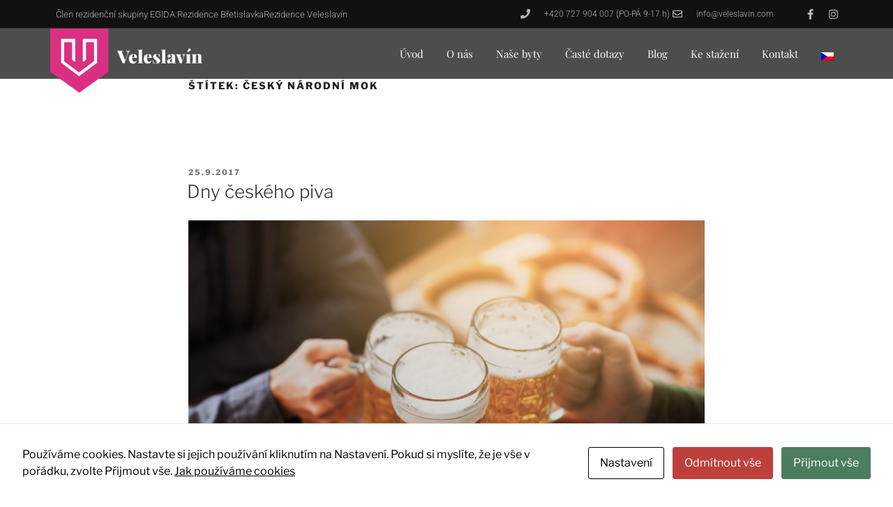

--- FILE ---
content_type: text/css
request_url: https://www.veleslavin.com/wp-content/uploads/elementor/css/post-9256.css?ver=1765535205
body_size: 769
content:
.elementor-9256 .elementor-element.elementor-element-42154b55{margin-top:0px;margin-bottom:0px;padding:0% 0% 0% 40%;}.elementor-9256 .elementor-element.elementor-element-71371760 > .elementor-element-populated{padding:0% 10% 0% 5%;}.elementor-9256 .elementor-element.elementor-element-9daa26b > .elementor-element-populated{padding:12px 12px 12px 12px;}.elementor-9256 .elementor-element.elementor-element-9e681fd > .elementor-element-populated{padding:12px 12px 12px 12px;}.elementor-widget-image .widget-image-caption{color:var( --e-global-color-text );font-family:var( --e-global-typography-text-font-family ), Sans-serif;font-weight:var( --e-global-typography-text-font-weight );}.elementor-9256 .elementor-element.elementor-element-f94649d img{width:100%;}.elementor-9256 .elementor-element.elementor-element-6059488 > .elementor-element-populated{padding:12px 12px 12px 12px;}.elementor-9256 .elementor-element.elementor-element-f58777a img{width:100%;}.elementor-widget-heading .elementor-heading-title{font-family:var( --e-global-typography-primary-font-family ), Sans-serif;font-weight:var( --e-global-typography-primary-font-weight );color:var( --e-global-color-primary );}.elementor-9256 .elementor-element.elementor-element-3eadde0a > .elementor-widget-container{margin:0px 0px 0px 0px;}.elementor-9256 .elementor-element.elementor-element-3eadde0a{text-align:right;}.elementor-9256 .elementor-element.elementor-element-3eadde0a .elementor-heading-title{font-family:"Roboto", Sans-serif;font-size:17px;font-weight:normal;line-height:1.4em;color:#ffffff;}.elementor-9256 .elementor-element.elementor-element-8d6c1fa > .elementor-widget-container{margin:0px 0px 0px 0px;}.elementor-9256 .elementor-element.elementor-element-8d6c1fa{text-align:right;}.elementor-9256 .elementor-element.elementor-element-8d6c1fa .elementor-heading-title{font-family:"Roboto", Sans-serif;font-size:17px;font-weight:normal;line-height:1.4em;color:#ffffff;}.elementor-widget-button .elementor-button{background-color:var( --e-global-color-accent );font-family:var( --e-global-typography-accent-font-family ), Sans-serif;font-weight:var( --e-global-typography-accent-font-weight );}.elementor-9256 .elementor-element.elementor-element-842baca .elementor-button{background-color:#d32a5a;border-radius:100px 100px 100px 100px;}#elementor-popup-modal-9256 .dialog-widget-content{animation-duration:1.2s;background-image:url("https://www.veleslavin.com/wp-content/uploads/2020/04/veleslavin-popup.jpg");background-size:cover;border-style:solid;border-width:1px 1px 1px 1px;border-color:rgba(255,255,255,0.59);border-radius:4px 4px 4px 4px;box-shadow:9px 8px 50px 3px rgba(0,0,0,0.2);}#elementor-popup-modal-9256{background-color:rgba(12,12,12,0.86);justify-content:center;align-items:center;pointer-events:all;}#elementor-popup-modal-9256 .dialog-message{width:700px;height:450px;align-items:center;}#elementor-popup-modal-9256 .dialog-close-button{display:flex;}#elementor-popup-modal-9256 .dialog-close-button i{color:#ffffff;}#elementor-popup-modal-9256 .dialog-close-button svg{fill:#ffffff;}@media(max-width:767px){.elementor-9256 .elementor-element.elementor-element-42154b55{padding:0px 0px 0px 0px;}.elementor-9256 .elementor-element.elementor-element-71371760 > .elementor-element-populated{padding:0px 35px 0px 35px;}.elementor-9256 .elementor-element.elementor-element-9daa26b{width:33%;}.elementor-9256 .elementor-element.elementor-element-9e681fd{width:33%;}.elementor-9256 .elementor-element.elementor-element-6059488{width:33%;}#elementor-popup-modal-9256 .dialog-widget-content{background-image:url("https://www.veleslavin.com/wp-content/uploads/2020/04/veleslavin-popup.jpg");background-position:center center;background-repeat:no-repeat;}#elementor-popup-modal-9256 .dialog-message{width:92vw;}}